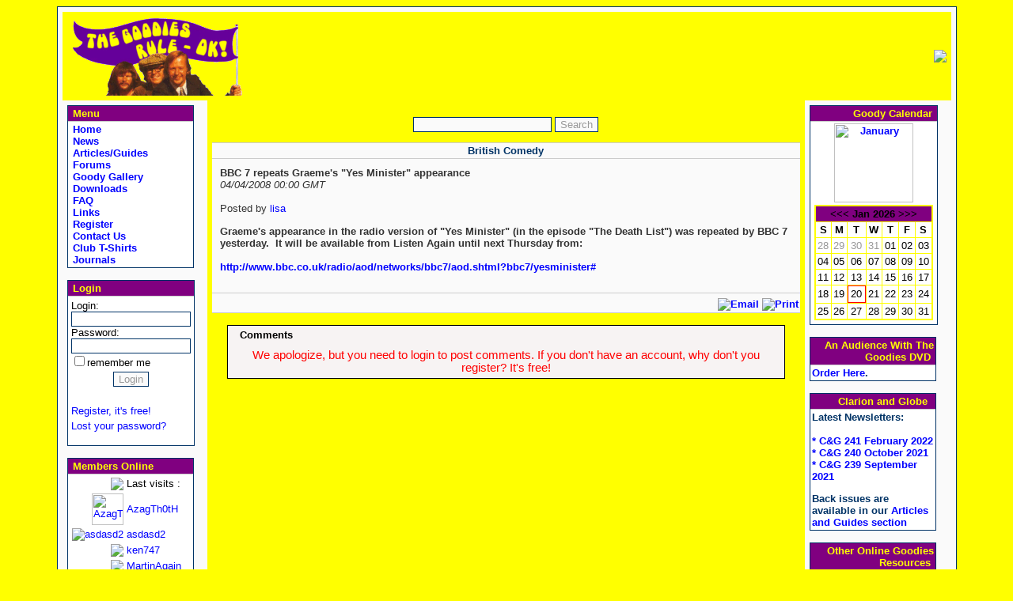

--- FILE ---
content_type: text/html; charset=UTF-8
request_url: https://goodiesruleok.com/news.php?cod=1024
body_size: 5007
content:
<script language="JavaScript">
<!--
function  popupwin(url,x,y,title,resize,scroll){
   var left = Math.floor( (screen.width-x) / 2);
   var top = Math.floor( (screen.height-y) / 2);
   var winParms = "top=" + top + ",left=" + left + ",height="+y+",width="+x+",scrollbars="+scroll+",toolbar=no,menubar=no,resizable="+resize+",location=no,directories=no,status=no";
    mywin=open(url,title,winParms);
}
//-->
</script>
<!DOCTYPE HTML PUBLIC "-//W3C//DTD HTML 4.01 Transitional//EN">
<html>
<head>
<link rel="shortcut icon" href="https://www.goodiesruleok.com/favicon.ico">
<link rel="icon" href="https://www.goodiesruleok.com/favicon.ico">
<link rel="alternate" type="application/rss+xml" title="The Official Goodies Rule - OK! Fan Club Website News" href="https://www.goodiesruleok.com/wtnews.rss" />
<title>
The Official Goodies Rule - OK! Fan Club Website - News</title>
<link href="themes/goodies/style.css" rel="stylesheet" type="text/css">
<link href="themes/goodies/forms.css" rel="stylesheet" type="text/css">
<link href="themes/goodies/lists.css" rel="stylesheet" type="text/css">
<link href="themes/goodies/editor.css" rel="stylesheet" type="text/css">
<link href="themes/goodies/articles.css" rel="stylesheet" type="text/css">
<link href="themes/goodies/comments.css" rel="stylesheet" type="text/css">
<link href="themes/goodies/downloads.css" rel="stylesheet" type="text/css">
<link href="themes/goodies/faqs.css" rel="stylesheet" type="text/css">
<link href="themes/goodies/forum.css" rel="stylesheet" type="text/css">
<link href="themes/goodies/gallery.css" rel="stylesheet" type="text/css">
<link href="themes/goodies/journals.css" rel="stylesheet" type="text/css">
<link href="themes/goodies/merchandise.css" rel="stylesheet" type="text/css">
<link href="themes/goodies/news.css" rel="stylesheet" type="text/css">
<link href="themes/goodies/polls.css" rel="stylesheet" type="text/css">
<link href="themes/goodies/quotes.css" rel="stylesheet" type="text/css">
<meta http-equiv="Content-Type" content="text/html; charset=iso-8859-1">
<meta http-equiv="Generator" content="phpWebThings 1.5.2">
<meta name="Keywords" content="The Goodies, Tim Brooke-Taylor, Graeme Garden, Bill Oddie, Kitten Kong">
<meta name="Description" content="The Ultimate Goodies Fan Club website.">
<meta name="DC.Description" content="The Ultimate Goodies Fan Club website.">
<meta name="copyright" content="&copy; 2005 Copyright , The Goodies Rule - OK! Fan Club">
<meta name="title" content="The Official Goodies Rule - OK! Fan Club Website">
<meta name="date" content="2026-01-20">
<meta name="robots" content="index,follow">
<meta name="revisit-after" content="after 20 days">
<meta name="pragma" content="no-cache">
<meta http-equiv="Pragma" content="no-cache">
<meta name="google-site-verification" content="v38iLvaaVimG93aKZlj4IaIe75AxFV33uvMzL_8UO2A" />
<script language="javascript" type="text/javascript">
     <!--
     function helpwin(desktopURL)
     {
       desktop=window.open(desktopURL,"help","toolbar=no,location=no,status=no,menubar=no,scrollbars=yes,width=600,height=400,resizable=no");
     }
     // -->
     </script>
<script type="text/javascript" src="js/addons.js"></script>
<script type="text/javascript" src="js/overlib.js"></script>
<script src="js/functions.js" type="text/javascript" language="javascript"></script>
<script src="js/j.js" type="text/javascript"></script>
<script src="js/j_gfx.js" type="text/javascript"></script>
<script type="text/javascript" src="js/highslide.packed.js"></script>
<script type="text/javascript" src="js/pwt.js"></script>
<meta name="google-site-verification" content="Rm-Gpr4ysvsc7frqJ-EEOm5qIACU0IVoC7XioG9uDqk" /><script>
(function(i,s,o,g,r,a,m){i['GoogleAnalyticsObject']=r;i[r]=i[r]||function(){
(i[r].q=i[r].q||[]).push(arguments)},i[r].l=1*new Date();a=s.createElement(o),
m=s.getElementsByTagName(o)[0];a.async=1;a.src=g;m.parentNode.insertBefore(a,m)
})(window,document,'script','//www.google-analytics.com/analytics.js','ga');
  ga('create', 'UA-42434232-1', 'goodiesruleok.com');
ga('send', 'pageview');
</script>
</head>

<!-- Global site tag (gtag.js) - Google Analytics -->
<script async src="https://www.googletagmanager.com/gtag/js?id=UA-109883665-1"></script>
<script>
  window.dataLayer = window.dataLayer || [];
  function gtag(){dataLayer.push(arguments);}
  gtag('js', new Date());

  gtag('config', 'UA-109883665-1');
</script>
<body>
<table class="mainbox" width="90%" border="0" cellspacing="6" cellpadding="0" align="center" bgcolor="Yellow"><tr><td>
<table width="100%" border="0" cellspacing="0" cellpadding="6" align="center" bgcolor="Yellow">
<tr><td colspan=3>

<table width="100%" height="75" border=0 cellspacing="0" cellpadding="0" width="100%">
<tr>
<td><img src="themes/goodies/img/goodiesbanner2c.gif"></td>
<td align="right"><a href="banner.php?id=11" target="_blank"><img src="modules/banners/images/corbranch.gif" border=0></a></td>
</tr>
</table>
</td></tr>

<tr><td width="160" height="400" valign="top" bgcolor="#FAFAFA"><table class="sideboxtable" width=160 border=0 cellspacing=0 cellpadding=2>
<tr>
    <td class="sideboxtitle" align="left" >&nbsp;Menu</td>
</tr>
<tr>
    <td class="sideboxtext">
<a href="index.php" >&nbsp;Home</a><br>
<a href="news.php" >&nbsp;News</a><br>
<a href="articles.php" >&nbsp;Articles/Guides</a><br>
<a href="forum.php" >&nbsp;Forums</a><br>
<a href="gallery.php" >&nbsp;Goody Gallery</a><br>
<a href="download.php" >&nbsp;Downloads</a><br>
<a href="faq.php" >&nbsp;FAQ</a><br>
<a href="links.php" >&nbsp;Links</a><br>
<a href="newuser.php" >&nbsp;Register</a><br>
<a href="contact_grok.php" >&nbsp;Contact Us</a><br>
<a href="tshirts.php" >&nbsp;Club T-Shirts</a><br>
<a href="journals.php?list" >&nbsp;Journals</a><br>
</td>
</tr>
</table><br>
<table class="sideboxtable" width=160 border=0 cellspacing=0 cellpadding=2>
<tr>
    <td class="sideboxtitle" align="left" >&nbsp;Login</td>
</tr>
<tr>
    <td class="sideboxtext">
<form action="/news.php?cod=1024" name="login_form" id="login_form" method="post"><table border="0" cellpadding="2" cellspacing="0" align="center" class="user_login_sidebox">
    <tr><td class="user_login_sidebox">Login:<br>
        <input type="text" name="login_name" size="15" maxlength="20" class="field_textbox" style="padding-left: 18px;background: url(images/user.gif);background-repeat: no-repeat;background-position: left center;"><br>
        Password:<br>
        <input type="password" name="login_passwd" size="15" maxlength="20" class="field_textbox" style="padding-left: 18px;background: url(images/secure_lock_2.gif);background-repeat: no-repeat;background-position: left center;"><br>
        <input type="checkbox" name="login_auto" value="1" class="field_checkbox">remember me</td>
    </tr>
    <tr><td class="user_login_sidebox" align="center">
        <input type="submit" name="submit_login" value="Login" class="button"></td>
    </tr>
    <tr><td class="user_login_sidebox">
        &nbsp;</td>
    </tr>
	<tr><td class="user_login_sidebox">
        <a href="newuser.php">Register, it's free!</a></td>
    </tr>
	<tr><td class="user_login_sidebox">
        <a href="lostpasswd.php">Lost your password?</a></td>
    </tr>
</table>
</form>
</td>
</tr>
</table><br>
<table class="sideboxtable" width=160 border=0 cellspacing=0 cellpadding=2>
<tr>
    <td class="sideboxtitle" align="left" >&nbsp;Members Online</td>
</tr>
<tr>
    <td class="sideboxtext">
<table width="100%" border="0" cellspacing="0" cellpadding="2"><tr><td align="right"><img src="var/stats/icon_members.gif"></td><td>Last visits :</td></tr><tr><td align="right"><a href="user.php?uid=1829"><img src="var/avatars/0000001829.jpg" width="40" height="40" border="0" alt="AzagTh0tH"></a></td><td><a href="user.php?uid=1829">AzagTh0tH</a></td><td ><tr><td align="right"><a href="user.php?uid=15210"><img src="var/avatars/thumb/0000015210_small.gif" border="0" alt="asdasd2"></a></td><td><a href="user.php?uid=15210">asdasd2</a></td><td ><tr><td align="right"><img src="var/stats/ur-member.gif"></td><td><a href="user.php?uid=14728">ken747</a></td><td ><tr><td align="right"><img src="var/stats/ur-member.gif"></td><td><a href="user.php?uid=4558">MartinAgain</a></td><td ><tr><td align="right"><img src="var/stats/ur-member.gif"></td><td><a href="user.php?uid=15209">rodeoneerer</a></td><td ><tr><td align="right"><img src="var/stats/online.gif"></td><td >Online : </td></tr><tr><td  align="right"><img src="var/stats/ur-admin.gif"></td><td >Admins : 0</td></tr>
<tr><td  align="right"><img src="var/stats/ur-member.gif"></td><td >Members : 0</td></tr>
<tr><td align="right"><img src="var/stats/ur-guest.gif"></td><td >Guests : 48</td></tr>
<tr><td  align="right"><img src="var/stats/ur-total.gif"></td><td >Total : 48</td></tr>
<tr><td align="right"><img src="var/stats/mem.gif"></td><td >Now online :</td></tr></tr></table></td>
</tr>
</table><br>
<table class="sideboxtable" width=160 border=0 cellspacing=0 cellpadding=2>
<tr>
    <td class="sideboxtitle" align="left" >&nbsp;Joining the Club</td>
</tr>
<tr>
    <td class="sideboxtext">
<p align="center">Instructions for joining the club &amp; getting our newsletter can be found&nbsp;in the&nbsp;our <a href="http://www.goodiesruleok.com/faq.php?topic=4#faq3">FAQ</a>.</p></td>
</tr>
</table><br>
<table class="sideboxtable" width=160 border=0 cellspacing=0 cellpadding=2>
<tr>
    <td class="sideboxtitle" align="left" >&nbsp;Requesting Goodies Repeats</td>
</tr>
<tr>
    <td class="sideboxtext">
<p align="center">Suggestions can be found in our <a href="http://www.goodiesruleok.com/faq.php?topic=5#faq49">FAQ</a>.</p></td>
</tr>
</table><br>
</td>
<td width="700" valign=top>
<form method="post" action="news.php"><center><br><input type="text" name="news_searchterms" class="field_textbox" size="20" value="">&nbsp;<input type="submit" name="submit_fs" value="Search" class="button"></center><input type="hidden" name="news_search" value="yes"></form><table width="95%" border=0 cellpadding=2 cellspacing=0 class="newsexttable" align="center"><tr><td class="newstitle" align="center">British Comedy</td><tr><tr><td class="newstext1"><table width="100%" border=0 cellpadding=8 cellspacing=0><tr><td align="bottom" class="newstext1"><p><font size=3><b>BBC 7 repeats Graeme's "Yes Minister" appearance</b></font><br><i>04/04/2008 00:00 GMT</i><br><br>Posted by  <a href="user.php?uid=3">lisa</a><p><b>Graeme's appearance in the radio version of "Yes Minister" (in the episode "The Death List") was repeated by BBC 7 yesterday.&nbsp; It will be available from Listen Again until next Thursday from:<br /><br /><a href="http://www.bbc.co.uk/radio/aod/networks/bbc7/aod.shtml?bbc7/yesminister#" target="_blank">http://www.bbc.co.uk/radio/aod/networks/bbc7/aod.shtml?bbc7/yesminister#</a><br /></b></p></p></td></tr><tr><td><p></p></td></tr></table></td></tr></td></tr><tr><td class="newstitle" align="right"><A Href='#' onClick="window.open('news_mail.php?cod=1024','','toolbar=no,scrollbars=no,location=no,directories=no,status=no,resizable=no,menubar=no,width=400 ,height=500,left=20,top=20')" class="newsfooterlink"><img alt="Email" align="middle" src="images/email_sm.gif" border=0></a>    <A Href='#' onClick="window.open('news_print.php?cod=1024','','toolbar=yes,scrollbars=yes,location=no,directories=no,status=no,resizable=no,menubar=no,width=720 ,height=500,left=20,top=20')" class="newsfooterlink"><img alt="Print" align="middle" src="images/print.gif" border=0></a>    </td></tr></table><br><table width="95%" border="0" cellpadding="0" cellspacing="0" align="center" class="comment_table"><tr><td colspan="3" class="comment_header">Comments</td></tr><tr><td class="comment_maintext" colspan="3"><center><div align="center" class="error">We apologize, but you need to login to post comments. If you don't have an account, why don't you register? It's free!</div></center></td></tr></table></td>
<td width="160" valign="top" bgcolor="#FAFAFA"><table class="sideboxtable"  width=160 border=0 cellspacing=0 cellpadding=2>
<tr>
    <td class="sideboxtitle" align="right" colspan=2>Goody Calendar&nbsp;</td>
</tr>
<tr>
    <td class="sideboxtext">
<div align="center"><a href="calendar.php?month=01"><img height="100" width="100" alt="January" border="0" src="images/calendar/january.jpg"></a></div>
	<table style='border:0pt solid Yellow' >
		<tr>
		<td width='100'>
			<table border=0 cellspacing=0 cellpadding=0 bgcolor='Yellow' width=150 resize=none >
			<tr><td>
			<table border=0 cellspacing=1 cellpadding=2 resize=none
			 width='100%' style='border: 1pt solid Yellow' >
			<tr>
				<td colspan=7 valign=top BGCOLOR='Purple' align=center >
				 <a href='calendar.php?GoToDay=12/1/25'> 
				<font color='Black'><<<</font></a>
				<b><font color='Black'>Jan 2026</font></b>
				<a href='calendar.php?GoToDay=02/1/26'><font color='Black'>>>></font></a>
				</td>
			</tr>
			<tr>
				<td align='center' valign=top bgcolor=white ><B>S</B></td>
				<td align='center' bgcolor=white ><B>M</B></td>
				<td align='center' bgcolor=white ><B>T</B></td>
				<td align='center' bgcolor=white ><B>W</B></td>
				<td align='center' bgcolor=white ><B>T</B></td>
				<td align='center' bgcolor=white ><B>F</B></td>
				<td align='center' bgcolor=white ><B>S</B></td>
			</tr>
	<tr>
					<td align=center bgcolor='white'  >
					<a href='calendar.php?GoToDay=12/28/25'><font color='#999999'>28</font></a></td>
					<td align=center bgcolor='white'  >
					<a href='calendar.php?GoToDay=12/29/25'><font color='#999999'>29</font></a></td>
					<td align=center bgcolor='white'  >
					<a href='calendar.php?GoToDay=12/30/25'><font color='#999999'>30</font></a></td>
					<td align=center bgcolor='white'  >
					<a href='calendar.php?GoToDay=12/31/25'><font color='#999999'>31</font></a></td>
					<td align=center bgcolor='white'  >
					<a href='calendar.php?GoToDay=01/01/26'><font color='#000000'>01</font></a></td>
					<td align=center bgcolor='white'  >
					<a href='calendar.php?GoToDay=01/02/26'><font color='#000000'>02</font></a></td>
					<td align=center bgcolor='white'  >
					<a href='calendar.php?GoToDay=01/03/26'><font color='#000000'>03</font></a></td></tr><tr>
					<td align=center bgcolor='white'  >
					<a href='calendar.php?GoToDay=01/04/26'><font color='#000000'>04</font></a></td>
					<td align=center bgcolor='white'  >
					<a href='calendar.php?GoToDay=01/05/26'><font color='#000000'>05</font></a></td>
					<td align=center bgcolor='white'  >
					<a href='calendar.php?GoToDay=01/06/26'><font color='#000000'>06</font></a></td>
					<td align=center bgcolor='white'  >
					<a href='calendar.php?GoToDay=01/07/26'><font color='#000000'>07</font></a></td>
					<td align=center bgcolor='white'  >
					<a href='calendar.php?GoToDay=01/08/26'><font color='#000000'>08</font></a></td>
					<td align=center bgcolor='white'  >
					<a href='calendar.php?GoToDay=01/09/26'><font color='#000000'>09</font></a></td>
					<td align=center bgcolor='white'  >
					<a href='calendar.php?GoToDay=01/10/26'><font color='#000000'>10</font></a></td></tr><tr>
					<td align=center bgcolor='white'  >
					<a href='calendar.php?GoToDay=01/11/26'><font color='#000000'>11</font></a></td>
					<td align=center bgcolor='white'  >
					<a href='calendar.php?GoToDay=01/12/26'><font color='#000000'>12</font></a></td>
					<td align=center bgcolor='white'  >
					<a href='calendar.php?GoToDay=01/13/26'><font color='#000000'>13</font></a></td>
					<td align=center bgcolor='white'  >
					<a href='calendar.php?GoToDay=01/14/26'><font color='#000000'>14</font></a></td>
					<td align=center bgcolor='white'  >
					<a href='calendar.php?GoToDay=01/15/26'><font color='#000000'>15</font></a></td>
					<td align=center bgcolor='white'  >
					<a href='calendar.php?GoToDay=01/16/26'><font color='#000000'>16</font></a></td>
					<td align=center bgcolor='white'  >
					<a href='calendar.php?GoToDay=01/17/26'><font color='#000000'>17</font></a></td></tr><tr>
					<td align=center bgcolor='white'  >
					<a href='calendar.php?GoToDay=01/18/26'><font color='#000000'>18</font></a></td>
					<td align=center bgcolor='white'  >
					<a href='calendar.php?GoToDay=01/19/26'><font color='#000000'>19</font></a></td>
					<td align=center bgcolor='white' style='border: 1pt solid red' >
					<a href='calendar.php?GoToDay=01/20/26'><font color='#000000'>20</font></a></td>
					<td align=center bgcolor='white'  >
					<a href='calendar.php?GoToDay=01/21/26'><font color='#000000'>21</font></a></td>
					<td align=center bgcolor='white'  >
					<a href='calendar.php?GoToDay=01/22/26'><font color='#000000'>22</font></a></td>
					<td align=center bgcolor='white'  >
					<a href='calendar.php?GoToDay=01/23/26'><font color='#000000'>23</font></a></td>
					<td align=center bgcolor='white'  >
					<a href='calendar.php?GoToDay=01/24/26'><font color='#000000'>24</font></a></td></tr><tr>
					<td align=center bgcolor='white'  >
					<a href='calendar.php?GoToDay=01/25/26'><font color='#000000'>25</font></a></td>
					<td align=center bgcolor='white'  >
					<a href='calendar.php?GoToDay=01/26/26'><font color='#000000'>26</font></a></td>
					<td align=center bgcolor='white'  >
					<a href='calendar.php?GoToDay=01/27/26'><font color='#000000'>27</font></a></td>
					<td align=center bgcolor='white'  >
					<a href='calendar.php?GoToDay=01/28/26'><font color='#000000'>28</font></a></td>
					<td align=center bgcolor='white'  >
					<a href='calendar.php?GoToDay=01/29/26'><font color='#000000'>29</font></a></td>
					<td align=center bgcolor='white'  >
					<a href='calendar.php?GoToDay=01/30/26'><font color='#000000'>30</font></a></td>
					<td align=center bgcolor='white'  >
					<a href='calendar.php?GoToDay=01/31/26'><font color='#000000'>31</font></a></td></tr></table></td></tr></table></td>
		</tr>
	</table>
</td>
</tr>
</table><br>
<table class="sideboxtable"  width=160 border=0 cellspacing=0 cellpadding=2>
<tr>
    <td class="sideboxtitle" align="right" colspan=2>An Audience With The Goodies DVD&nbsp;</td>
</tr>
<tr>
    <td class="sideboxtext">
<a href=https://www.amazon.co.uk/Goodies-Audience-DVD/dp/B07KLFJDLS/ref=sr_1_3?ie=UTF8&qid=1550338038&sr=8-3&keywords=the+Goodies>Order Here</a>.
</td>
</tr>
</table><br>
<table class="sideboxtable"  width=160 border=0 cellspacing=0 cellpadding=2>
<tr>
    <td class="sideboxtitle" align="right" colspan=2>Clarion and Globe &nbsp;</td>
</tr>
<tr>
    <td class="sideboxtext">
<B>Latest Newsletters:</B>
</br>
</br>
<a href=https://drive.google.com/file/d/137DXPO1EzI_1gpPBNrsQSe4EeEp--BvG/view?usp=sharing>* C&G 241 February 2022</a>
</br>
<a href=https://drive.google.com/file/d/1PcN7bY5R8AjIQ7sBGm21HRBIU456LTgN/view?usp=sharing>* C&G 240 October 2021</a>
</br>
<a href=https://drive.google.com/file/d/1OwvO8pyUq9wheDqnEsyxJWE_EgOkIvx0/view?usp=sharing>* C&G 239 September 2021</a>
</br>
</p>

Back issues are available in our <a href=https://www.goodiesruleok.com/articles.php>Articles and Guides section</a></td>
</tr>
</table><br>
<table class="sideboxtable"  width=160 border=0 cellspacing=0 cellpadding=2>
<tr>
    <td class="sideboxtitle" align="right" colspan=2>Other Online Goodies Resources&nbsp;</td>
</tr>
<tr>
    <td class="sideboxtext">
Podcasts:</br>
* <a href="http://goodiespodcast.libsyn.com/">The Goodies Podcast</a></br>
* <a href="http://www.hipcast.com/podcast/HXnhPhCs /">The Goodies Pirate Podcast</a></br>
</p>

Goodies' Official Sites:</br>
* <a href="http://www.billoddie.com/">Bill Oddie's official website</a></br>
* <a href="http://www.isihac.net/">Official <i>I'm Sorry I Haven't A Clue</i> website</a></br>
</p>

Other Fan Sites:</br>
* <a href="http://www.facebook.com/thegoodies">The Goodies Facebook Page</a></br>

* <a href="http://www.thegoodies.info/">The Goodies Illustrated Guide</a></br>

</br></td>
</tr>
</table><br>
<table class="sideboxtable"  width=160 border=0 cellspacing=0 cellpadding=2>
<tr>
    <td class="sideboxtitle" align="right" colspan=2>Powered by&nbsp;</td>
</tr>
<tr>
    <td class="sideboxtext">
<div align="center"><a href="http://www.phpwebthings.nl" target="_blank"><img src="themes/goodies/img/pwtmicro.png" border=0 alt="phpWebThings powered"></a></div>
</td>
</tr>
</table><br>
</td></tr>
</table>
</td></tr></table><center><br><font class="pgprocessed">&nbsp;This website was created with <a href="http://www.phpwebthings.nl" target="_blank">phpWebThings</a> 1.5.2.<BR>&copy; 2005 Copyright , The Goodies Rule - OK! Fan Club&nbsp;</font></center><br>
<a href="https://seal.beyondsecurity.com/vulnerability-scanner-verification/www.goodiesruleok.com"><img src="https://seal.beyondsecurity.com/verification-images/www.goodiesruleok.com/vulnerability-scanner-2.gif" alt="Website Security Test" border="0"></a>
</body>
</html>


--- FILE ---
content_type: text/css
request_url: https://goodiesruleok.com/themes/goodies/style.css
body_size: 1138
content:
/* general classes */
BODY  {
	font-family:Verdana,Arial,Helvetica;
	font-size : 10pt;
	color : Black;
	background-color: Yellow;
}

a:link {color:Blue; text-decoration:none}
a:active {color:Blue; text-decoration:none}
a:visited {color:Blue; text-decoration:none}
a:hover {color:Purple; text-decoration:none}


/* -=+=-=+=-=+=-=+=-=+=-=+=-=+=-=+=-=+=-=+=- */

/* End Desert FM CSS */

TH,TD {
	font-family:Verdana,Arial,Helvetica;
	font-size : 10pt;
}

HR {
	border : 1px solid #cccccc;
}

.error {
	font-family:Verdana,Arial,Helvetica;
    font-size : 11pt;
    color : Red;
}

.info {
	font-family:Verdana,Arial,Helvetica;
    font-size : 10pt;
    color : #003366;
}

/* these are used by modules and core to render text inside tables */
.centerboxtext {
	font-family:Verdana,Arial,Helvetica;
	font-size : 10pt;
	background : White;
	color : Black;
}

.sideboxtext {
	font-family:Verdana,Arial,Helvetica;
	font-size : 10pt;	
	background : #ffffff;
	color : #003366;
}

.plainboxtitle {
	font-family:Verdana,Arial,Helvetica;
	font-size : 10pt;	
    font-weight : bold;
	background : #DCDCDC;
	border-top : 1px solid #cccccc;
	border-bottom : 1px solid #cccccc;
	color : #003366;

}

.centerboxtable {
	background : #FAFAFA;
	border : 1px solid #000000;
	color : #003366;
}

.sideboxtable {
	font-family:Verdana,Arial,Helvetica;
	font-size : 10pt;	
    font-weight : bold;
	background : #FAFAFA;
	border : 1px solid #000000;
	color : #003366;
}

.plainboxtext {
	font-family:Verdana,Arial,Helvetica;
	font-size : 10pt;	
	background : #ffffff;
	color : #003366;
}

/* these are used by the theme only - do not use outside theme!*/
.sideboxtitle {
	background : Purple;
	border-bottom : 1px solid #cccccc;
	font-family:Verdana,Arial,Helvetica;
	font-size : 10pt;	
	font-weight : bold;
	color : Yellow;
}

.mainbox {
	background : #FAFAFA;
	border: 1px solid #003366;
	font-family:Verdana,Arial,Helvetica;
	font-size : 10pt;	
	color : #003366;
}

.mainsbox {
	background : #FAFAFA;
	font-family:Verdana;
	font-size : 10pt;	
	color : #003366;
}

.sideboxtable {
	background : #FAFAFA;
	border: 1px solid #003366 ;
	font-family:Verdana,Arial,Helvetica;
	font-size : 10pt;	
	font-weight : bold;
	color : #003366;
}

.centerboxtitle {
	background : Purple;
	border-bottom : 1px solid #cccccc;
	font-family:Verdana,Arial,Helvetica;
	font-size : 10pt;	
	font-weight : bold;
	color : Yellow;
}

.pgprocessed {
	color: #ADADAD;
	font-family:Verdana,Arial,Helvetica;
	font-size: 10pt;
}

.version {
	color: #FFFFFF;
	font-family:Verdana;
	font-size: 8pt;
}
.navbar {
	color: #FFFFFF;
	font-family:Verdana;
	font-size: 8pt;
}

/* user card */
.userexttable {
	font-family:Verdana,Arial,Helvetica;
	font-size : 10pt;	
	color : White;
	background : #003366;
}

.usertoppanel {
	font-family:Verdana,Arial,Helvetica;
	font-size : 10pt;	
	background : #EAEAEA;
	color : #003366;
}

.userbottompanel {
	font-family:Verdana,Arial,Helvetica;
	font-size : 10pt;	
	background : #FAFAFA;
	color : #003366;
}

.myaccount1 {
	font-family:Verdana,Arial,Helvetica;
	font-size : 10pt;	
	background : #EFEFEF;
	color : #003366;
}

.myaccount2 {
	font-family:Verdana,Arial,Helvetica;
	font-size : 10pt;	
	background : #FAFAFA;
	color : #003366;
}
.otbl {
	font-family : Verdana;
	font-size : 11pt;
	color: Black;
	background: #FAFAFA;
	border-bottom: 1px solid #003366;
	border-top: 1px solid #003366;
	border-left: 1px solid #003366;
	border-right: 1px solid #003366;
}

.btn{
	width: 23px;
	height: 22px;
	margin: 0;
	padding: 0;
	border: 1px solid White;
}
.btnOver {
	width: 23px;
	height: 22px;
	border : 1px outset Black;
	background : Silver;
}
/* CODE TAGS */

table.phphighlight {
	margin: 2px 0;
	table-layout: fixed;
	border-collapse: separate;
	border-spacing: 0;
}
.codewrap table.phphighlight {

}
table.phphighlight td {
	vertical-align: top;
}
table.phphighlight td,
table.phphighlight td code {
	margin: 0;
	color: #000;
	font: 12px/125% "courier new", courier, monospace;
	white-space: nowrap;
}
table.phphighlight td.phphighlightline {
	text-align: right;
	width: 4ex;
	padding: 4px;
	border: none; /*	border: 1px solid #000;*/
	background-color: #e6e4e1;
	border-left: 1px solid Black;
	border-top: 1px solid Black;
	border-bottom: 1px solid Black;
}
table.phphighlight td.phphighlightcode {
	padding: 0;
	border: none;
	border-right: 1px solid #000;
}
.codewrap table.phphighlight td.phphighlightcode div {
	position: relative;
	width: 100%;
	overflow: auto;
	overflow-y: hidden;
	padding-bottom: 16px;
}
table.phphighlight td.phphighlightcode code {
	display: block;
	padding: 4px;
	background-color: #fefefe;
	border-top: 1px solid #000;
	border-bottom: 1px solid #000;
}
img.klipklap {
	margin-right: 2px;
}

.hand {
	cursor: pointer;
}


--- FILE ---
content_type: text/css
request_url: https://goodiesruleok.com/themes/goodies/comments.css
body_size: 363
content:
.comment_table{
background-color:#f7f3f3;
border:1px solid #000000;
}

.comment_header{
background-image:url(../../modules/comments/img/top.gif);
height:24px;
	color: #000000; 
	font-weight: bold;
	font-size: 1em;
	text-decoration: none;
	padding-left:15px;

}


.comment_footer{
background-image:url(../../modules/comments/img/bottom.gif);
height:14px;

}

.comment_maintext{
padding:5px;
vertical-align:top;

font-family:Arial, Helvetica, sans-serif;
font-size: 1em;
}

.comment_poster{
font-family:Arial, Helvetica, sans-serif;
font-size: 1em;
border-left:1px #333333 dotted;
width:100px;
}

.comment_link{
font-family:Arial, Helvetica, sans-serif;
font-size: 1em;
}

.comment_date{
font-family:Arial, Helvetica, sans-serif;
font-size: 1em;
width:50%;
text-align:left;
height:10pt;
padding:5px;
}

.comment_delete{
width:50%;
text-align:right;
height:10pt;
padding:5px;
}


--- FILE ---
content_type: text/css
request_url: https://goodiesruleok.com/themes/goodies/faqs.css
body_size: 239
content:
.faqquestion {
	font-family : Arial, Helvetica, sans-serif;
	font-size: 1em;	
	background : #FAFAFA;
	color : #6E828C;
	font-weight : bold;
}

.faqanswer {
	font-family : Arial, Helvetica, sans-serif;
	font-size: 1em;	
	background : #FAFAFA;
	color : #6E828C;
}

.faqpostedby {
	font-family : Arial, Helvetica, sans-serif;
	font-size: 1em;	
	background : #FAFAFA;
	color : #6E828C;
	border-top : 1px solid #cccccc;
	border-bottom : 1px solid #cccccc;
}

.faqpostedbylink {
	font-family : Arial, Helvetica, sans-serif;
	font-size: 1em;	
	background : #FAFAFA;
	color : #6E828C;
	text-decoration : none;
}

.faqpostedbylink:HOVER {
	text-decoration : underline;
}